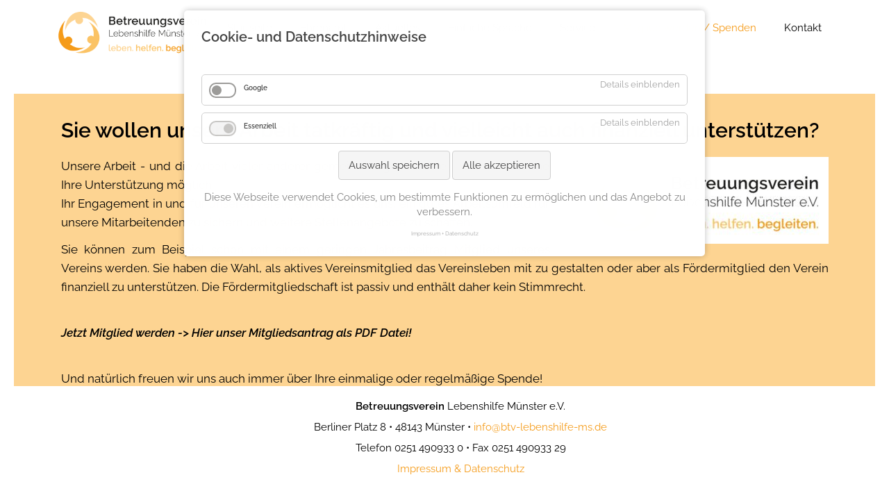

--- FILE ---
content_type: text/html; charset=UTF-8
request_url: https://www.btvlh.de/mitgiedschaft.html
body_size: 19053
content:
<!DOCTYPE html>
<html lang="de">
<head>

      <meta charset="UTF-8">
    <title>Mitglied werden - Betreuungsverein Lebenshilfe Münster e.V.</title>
    <base href="https://www.btvlh.de/">

          <meta name="robots" content="index,follow">
      <meta name="description" content="Betreuungsverein Lebenshilfe Münster e.V.">
      <meta name="generator" content="Contao Open Source CMS">
    
    <meta name="viewport" content="width=device-width,initial-scale=1.0">
        <link rel="stylesheet" href="assets/css/reset.min.css,layout.min.css,responsive.min.css,colorbox.min.css...-7a36d80d.css">        <script src="assets/js/jquery.min.js,cookiebar.min.js-ea1de600.js"></script><script src="files/freestyle-fx/js/wow.min.js"></script>
<script>wow = new WOW(
                      {
                      boxClass:     'animation', //Class name that reveals the hidden box when user scrolls
                      animateClass: 'animated',	//Class name that triggers the CSS animations (’animated’ by default for the animate.css library)
                      offset:       100, //Define the distance between the bottom of browser viewport and the top of hidden box
                      mobile:       true, //Turn on/off WOW.js on mobile devices
                      live:         true //consatantly check for new WOW elements on the page
                    }
                    )
                    wow.init();
</script>
<style>
	.parallax-window {
    min-height: 400px;
    background: transparent;
}
</style>

          <!--[if lt IE 9]><script src="assets/html5shiv/js/html5shiv-printshiv.min.js"></script><![endif]-->
      
</head>

<body id="top" class="mac chrome blink ch131 full-width">


      
    <div id="wrapper">

              
          <header id="header">
            <div class="block-group inside">
              
<div id="logo" class="logo-mobile block">
			<a href="" title="home"><img src="files/betreuungsverein/logo_BLM.png" alt="Betreuungsverein Lebenshilfe Münster e.V. logo"></a>
</div>
<div id="header-bar" class="block">
	<div class="inside block-group">
		<div id="logo" class="block">
			<a href="" title="home"><img src="files/betreuungsverein/logo_BLM.png" alt="Betreuungsverein Lebenshilfe Münster e.V. logo"></a>
		</div>
<!-- indexer::stop -->
<nav class="mod_navigation block" id="nav">

  
  <a href="mitgiedschaft.html#skipNavigation16" class="invisible">Navigation überspringen</a>

  
<ul class="level_1">
            <li class="sibling first"><a href="./" title="Betreuungsverein Lebenshilfe Münster e.V." class="sibling first">Startseite</a></li>
                <li class="sibling"><a href="ehrenamt.html" title="Ehrenamt" class="sibling">Ehrenamt</a></li>
                <li class="sibling"><a href="aktuelles.html" title="Aktuelles" class="sibling">Aktuelles</a></li>
                <li class="sibling"><a href="einfache_sprache.html" title="Einfache Sprache" class="sibling">Einfache Sprache</a></li>
                <li class="submenu sibling"><a href="service.html" title="Betreuungsverein Lebenshilfe Münster e.V." class="submenu sibling" aria-haspopup="true">Service</a>
<ul class="level_2">
            <li class="first"><a href="faq.html" title="FAQ - Rechtliche Betreuung" class="first">FAQ - Rechtliche Betreuung</a></li>
                <li class="last"><a href="service/information-zur-aufwandsentschaedigung.html" title="Information zur Aufwandsentschädigung für ehrenamtlich betreuende Personen" class="last">Information zur Aufwandsentschädigung</a></li>
      </ul>
</li>
                <li class="active"><strong class="active">Mitglied werden / Spenden</strong></li>
                <li class="submenu sibling last"><a href="kontakt.html" title="Betreuungsverein Lebenshilfe Münster e.V." class="submenu sibling last" aria-haspopup="true">Kontakt</a>
<ul class="level_2">
            <li class="first last"><a href="datenschutz.html" title="Betreuungsverein Lebenshilfe Münster e.V." class="first last">Impressum + Datenschutz</a></li>
      </ul>
</li>
      </ul>

  <a id="skipNavigation16" class="invisible">&nbsp;</a>

</nav>
<!-- indexer::continue -->

</div>
</div>
<!-- indexer::stop -->
<div class="mod_navigation block" id="mobile-menu">
   
    <input type="radio" id="nav-expand" name="nav" class="invis" />
    <nav class="nav-side">
      <label for="nav-collapse" class="close">
        &times;
      </label>
      
      <label for="nav-expand" class="btn-label">
        <span class="top"></span><span class="middle"></span><span class="bottom"></span>
        
      </label>
    
  <a href="mitgiedschaft.html#skipNavigation24" class="invisible">Navigation überspringen</a>
  	
<ul class="level_1">
            <li class="sibling first"><a href="./" title="Betreuungsverein Lebenshilfe Münster e.V." class="sibling first">Startseite</a></li>
                <li class="sibling"><a href="ehrenamt.html" title="Ehrenamt" class="sibling">Ehrenamt</a></li>
                <li class="sibling"><a href="aktuelles.html" title="Aktuelles" class="sibling">Aktuelles</a></li>
                <li class="sibling"><a href="einfache_sprache.html" title="Einfache Sprache" class="sibling">Einfache Sprache</a></li>
                <li class="submenu sibling"><a href="service.html" title="Betreuungsverein Lebenshilfe Münster e.V." class="submenu sibling" aria-haspopup="true">Service</a>
<ul class="level_2">
            <li class="first"><a href="faq.html" title="FAQ - Rechtliche Betreuung" class="first">FAQ - Rechtliche Betreuung</a></li>
                <li class="last"><a href="service/information-zur-aufwandsentschaedigung.html" title="Information zur Aufwandsentschädigung für ehrenamtlich betreuende Personen" class="last">Information zur Aufwandsentschädigung</a></li>
      </ul>
</li>
                <li class="active"><strong class="active">Mitglied werden / Spenden</strong></li>
                <li class="submenu sibling last"><a href="kontakt.html" title="Betreuungsverein Lebenshilfe Münster e.V." class="submenu sibling last" aria-haspopup="true">Kontakt</a>
<ul class="level_2">
            <li class="first last"><a href="datenschutz.html" title="Betreuungsverein Lebenshilfe Münster e.V." class="first last">Impressum + Datenschutz</a></li>
      </ul>
</li>
      </ul>

  <a id="skipNavigation24" class="invisible">&nbsp;</a>
<input type="radio" id="nav-collapse" name="nav" checked="checked" class="invis" />
    
</nav>
</div>
<!-- indexer::continue -->
            </div>
          </header>
        
      
                    <div id="container" class="block-group">

                      <div id="main">
              <div class="block-group inside">
                <div class="mod_article space-top5 no-margin color-4 block" id="desktop">
	
<div class="inside">

    
<div class="ce_text block">

            <h1>Sie wollen unsere Arbeit tatkräftig und vielleicht auch finanziell unterstützen?</h1>
      
  
  
      
<figure class="image_container float_right">
  
  

<img src="assets/images/f/logo_BLM-b06f8789.jpg" width="350" height="125" alt="">


  
  </figure>

  
      <p>Unsere Arbeit - und die Arbeit vieler anderer gemeinnütziger Vereine - wäre nicht ohne Ihre Unterstützung möglich. <br>Ihr Engagement in und für unseren Verein ermöglicht es uns, ein gutes Arbeitsumfeld für unsere Mitarbeitenden zu sichern und weitere Stellenangebote zu schaffen.</p>
<p>Sie können zum Beispiel schon mit einem geringen Jahresbeitrag Mitglied unseres Vereins werden. Sie haben die Wahl, als aktives Vereinsmitglied das Vereinsleben mit zu gestalten oder aber als Fördermitglied den Verein finanziell zu unterstützen. Die Fördermitgliedschaft ist passiv und enthält daher kein Stimmrecht.<br><br></p>
<p><a href="files/betreuungsverein/downloads/Antrag%20auf%20Mitgliedschaft%202023.pdf" target="_blank" rel="noopener"><strong>Jetzt Mitglied werden -&gt; Hier unser Mitgliedsantrag als PDF Datei!</strong></a></p>
<p><br>Und natürlich freuen wir uns auch immer über Ihre einmalige oder regelmäßige Spende!</p>
<p>Eine entsprechende Spendenquittung stellen wir Ihnen bei Bedarf zur Verfügung.</p>
<p>Nehmen Sie dazu einfach Kontakt mit uns auf, in einem Gespräch klären wir dann alles Weitere.</p>  

</div>

  </div>
</div>
<div class="mod_article space-top5 no-margin color-4 block" id="mobile">
	
<div class="inside">

    
<div class="ce_image block">

            <h1>Sie wollen unsere Arbeit tatkräftig und vielleicht auch finanziell unterstützen?</h1>
      
  
  
<figure class="image_container" style="margin-right:10px;margin-bottom:10px;margin-left:10px;">
  
  

<img src="files/betreuungsverein/images/logo_BLM.jpg" width="700" height="250" alt="">


  
  </figure>



</div>

<div class="ce_text block">

        
  
      <p>Unsere Arbeit – und die Arbeit vieler anderer gemeinnütziger Vereine - wäre nicht ohne Ihre Unterstützung möglich. <br>Ihr Engagement in und für unseren Verein ermöglicht es uns, ein gutes Arbeitsumfeld für unsere Mitarbeitenden zu sichern und weitere Stellenangebote zu schaffen.</p>
<p>Sie können zum Beispiel schon mit einem geringen Jahresbeitrag Mitglied unseres Vereins werden. <br><br></p>
<p><a href="" target="_blank" rel="noopener"><strong>Jetzt Mitglied werden -&gt; Hier unser Mitgliedsantrag als PDF Datei!</strong></a></p>
<p><br>Und natürlich freuen wir uns auch immer über Ihre einmalige oder regelmäßige Spende!</p>
<p>Eine entsprechende Spendenquittung stellen wir Ihnen bei Bedarf zur Verfügung.</p>
<p>Nehmen Sie dazu einfach Kontakt mit uns auf, in einem Gespräch klären wir dann alles Weitere.</p>  
  
  

</div>

  </div>
</div>
              </div>
                          </div>
             
   	                        
                                
        </div>
      
      
                        <footer id="footer" itemscope itemtype="http://schema.org/WPFooter">
            <div class="block-group inside">
              
<div class="inside">
	<div class="ce_text block" id="desktop">

        
  
      <p style="text-align: center;"><strong>Betreuungsverein</strong> Lebenshilfe Münster e.V.</p>
<p style="text-align: center;">Berliner Platz 8 • 48143 Münster • <a href="&#109;&#97;&#105;&#108;&#116;&#111;&#58;&#105;&#x6E;&#102;&#x6F;&#64;&#x62;&#116;&#x76;&#45;&#x6C;&#101;&#x62;&#101;&#x6E;&#115;&#x68;&#105;&#x6C;&#102;&#x65;&#45;&#x6D;&#115;&#x2E;&#100;&#x65;">&#105;&#x6E;&#102;&#x6F;&#64;&#x62;&#116;&#x76;&#45;&#x6C;&#101;&#x62;&#101;&#x6E;&#115;&#x68;&#105;&#x6C;&#102;&#x65;&#45;&#x6D;&#115;&#x2E;&#100;&#x65;</a></p>
<p style="text-align: center;">Telefon 0251 490933 0 • Fax 0251 490933 29</p>
<p style="text-align: center;"><a href="datenschutz.html#impressum">I</a><a href="datenschutz.html#impressum">mpressum</a> <a href="datenschutz.html">&amp;</a> <a href="datenschutz.html#datenschutz">Datenschutz</a></p>  
  
  

</div>

<div class="ce_text block" id="mobile">

        
  
      <p style="text-align: center;"><strong>Betreuungsverein</strong> Lebenshilfe Münster e.V.</p>
<p style="text-align: center;">Berliner Platz 8 • 48143 Münster</p>
<p style="text-align: center;"><a href="&#109;&#97;&#105;&#108;&#116;&#111;&#58;&#105;&#x6E;&#102;&#x6F;&#64;&#x62;&#116;&#x76;&#45;&#x6C;&#101;&#x62;&#101;&#x6E;&#115;&#x68;&#105;&#x6C;&#102;&#x65;&#45;&#x6D;&#115;&#x2E;&#100;&#x65;">&#105;&#x6E;&#102;&#x6F;&#64;&#x62;&#116;&#x76;&#45;&#x6C;&#101;&#x62;&#101;&#x6E;&#115;&#x68;&#105;&#x6C;&#102;&#x65;&#45;&#x6D;&#115;&#x2E;&#100;&#x65;</a></p>
<p style="text-align: center;">Telefon 0251 490933 0</p>
<p style="text-align: center;"><a href="datenschutz.html#impressum">I</a><a href="datenschutz.html#impressum">mpressum</a> <a href="datenschutz.html">&amp;</a> <a href="datenschutz.html#datenschutz">Datenschutz</a></p>  
  
  

</div>
  

</div>            </div>
          </footer>
              
    </div>

        
<script src="assets/jquery-ui/js/jquery-ui.min.js"></script>
<script>
  jQuery(function($) {
    $(document).accordion({
      // Put custom options here
      heightStyle: 'content',
      header: '.toggler',
      collapsible: true,
      active: false,
      create: function(event, ui) {
        ui.header.addClass('active');
        $('.toggler').attr('tabindex', 0);
      },
      activate: function(event, ui) {
        ui.newHeader.addClass('active');
        ui.oldHeader.removeClass('active');
        $('.toggler').attr('tabindex', 0);
      }
    });
  });
</script>

<script src="assets/colorbox/js/colorbox.min.js?v=1.6.6"></script>
<script>
  jQuery(function($) {
    $('a[data-lightbox]').map(function() {
      $(this).colorbox({
        // Put custom options here
        loop: false,
        rel: $(this).attr('data-lightbox'),
        maxWidth: '95%',
        maxHeight: '95%'
      });
    });
  });
</script>

<script src="assets/swipe/js/swipe.min.js?v=2.2.0"></script>
<script>
  (function() {
    var e = document.querySelectorAll('.content-slider, .slider-control'), c, i;
    for (i=0; i<e.length; i+=2) {
      c = e[i].getAttribute('data-config').split(',');
      new Swipe(e[i], {
        // Put custom options here
        'auto': parseInt(c[0]),
        'speed': parseInt(c[1]),
        'startSlide': parseInt(c[2]),
        'continuous': parseInt(c[3]),
        'menu': e[i+1]
      });
    }
  })();
</script>

<script>
  (function() {
    var p = document.querySelector('p.error') || document.querySelector('p.confirm');
    if (p) {
      p.scrollIntoView();
    }
  })();
</script>

<script src="files/freestyle-fx/js/DoubleTapToGo.js"></script>
<script>
	$( function()
	{
		$( '#nav li:has(ul)' ).doubleTapToGo();
	});
</script>
<script src="files/freestyle-fx/js/Headroom.js"></script>

<script>
(function() {
    var header = document.querySelector("#header-bar");

    if(window.location.hash) {
      header.classList.add("headroom--unpinned");
    }

    var headroom = new Headroom(header, {
        tolerance: {
          down : 10,
          up : 20
        },
        offset : 300
    });
    headroom.init();

}());
</script>

<script src="files/freestyle-fx/js/rellax.min.js"></script>
<script>
  // Also can pass in optional settings block
  var rellax = new Rellax('.rellax', {speed: -4})
</script>

<script>
$(window).scroll(function(){
    $(".fade-out").css("opacity", 1 - $(window).scrollTop() / 400);
  });
</script>
<!-- indexer::stop -->
<div  class="contao-cookiebar cookiebar_default cc-top" role="complementary" aria-describedby="cookiebar-desc">
    <div class="cc-inner" aria-live="assertive" role="alert">
        <div id="cookiebar-desc" class="cc-head">
            <h3>Cookie- und Datenschutzhinweise</h3>
<p>&nbsp;</p>        </div>
        <div class="cc-groups">
                            <div class="cc-group">
                                            <input type="checkbox" name="group[]" id="g2" value="2" data-toggle-cookies>
                                        <label for="g2" class="group">Google</label>
                    <button class="cc-detail-btn" data-toggle-group>
                        <span>Details einblenden</span>
                        <span>Details ausblenden</span>
                    </button>
                    <div class="cc-cookies toggle-group">
                        <p>Alle google Dienste</p>                                                    <div class="cc-cookie">
                                <input type="checkbox" name="cookie[]" id="c4" value="4">
                                <label for="c4" class="cookie">Google-Maps</label>
                                                                                                                            </div>
                                            </div>
                </div>
                            <div class="cc-group">
                                            <input type="checkbox" name="group[]" id="g1" value="1" data-toggle-cookies disabled checked>
                                        <label for="g1" class="group">Essenziell</label>
                    <button class="cc-detail-btn" data-toggle-group>
                        <span>Details einblenden</span>
                        <span>Details ausblenden</span>
                    </button>
                    <div class="cc-cookies toggle-group">
                                                                            <div class="cc-cookie">
                                <input type="checkbox" name="cookie[]" id="c2" value="2" disabled checked>
                                <label for="c2" class="cookie">Contao HTTPS CSRF Token</label>
                                <p>Schützt vor Cross-Site-Request-Forgery Angriffen.</p>                                                                    <div class="cc-cookie-info">
                                                                                                                            <div><span>Speicherdauer:</span> Dieses Cookie bleibt nur für die aktuelle Browsersitzung bestehen.</div>
                                                                                                                    </div>
                                                                                            </div>
                                                    <div class="cc-cookie">
                                <input type="checkbox" name="cookie[]" id="c3" value="3" disabled checked>
                                <label for="c3" class="cookie">PHP SESSION ID</label>
                                <p>Speichert die aktuelle PHP-Session.</p>                                                                    <div class="cc-cookie-info">
                                                                                                                            <div><span>Speicherdauer:</span> Dieses Cookie bleibt nur für die aktuelle Browsersitzung bestehen.</div>
                                                                                                                    </div>
                                                                                            </div>
                                            </div>
                </div>
                    </div>
        <div class="cc-footer ">
            <button class="cc-btn save" data-save>Auswahl speichern</button>
            <button class="cc-btn success" data-accept-all>Alle akzeptieren</button>
        </div>
        <div class="cc-info">
            <p>Diese Webseite verwendet Cookies, um bestimmte Funktionen zu ermöglichen und das Angebot zu verbessern.</p>                            <a href="https://www.btvlh.de/datenschutz.html">Impressum + Datenschutz</a>
                    </div>
    </div>
</div>
<!-- indexer::continue -->
<script>var cookiebar = new ContaoCookiebar({configId:1,pageId:7,version:3,lifetime:63072000,token:'ccb_contao_token',doNotTrack:0,currentPageId:86,excludedPageIds:null,cookies:{"4":{"id":4,"type":"iframe","checked":false,"token":null,"resources":[],"scripts":[],"iframeType":"googlemaps"}},configs:[],texts:{acceptAndDisplay:'Akzeptieren und anzeigen'}});</script></body>
</html>
